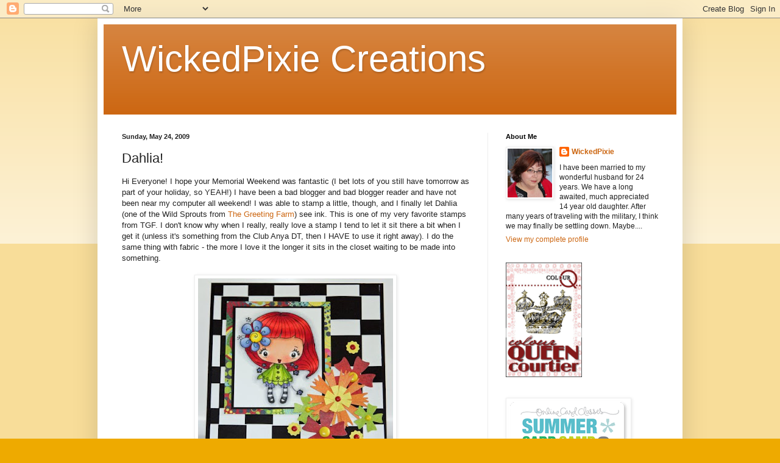

--- FILE ---
content_type: text/html; charset=UTF-8
request_url: https://wickedpixiecreations.blogspot.com/2009/05/dahlia.html?showComment=1243361548693
body_size: 15956
content:
<!DOCTYPE html>
<html class='v2' dir='ltr' lang='en'>
<head>
<link href='https://www.blogger.com/static/v1/widgets/335934321-css_bundle_v2.css' rel='stylesheet' type='text/css'/>
<meta content='width=1100' name='viewport'/>
<meta content='text/html; charset=UTF-8' http-equiv='Content-Type'/>
<meta content='blogger' name='generator'/>
<link href='https://wickedpixiecreations.blogspot.com/favicon.ico' rel='icon' type='image/x-icon'/>
<link href='http://wickedpixiecreations.blogspot.com/2009/05/dahlia.html' rel='canonical'/>
<link rel="alternate" type="application/atom+xml" title="WickedPixie Creations - Atom" href="https://wickedpixiecreations.blogspot.com/feeds/posts/default" />
<link rel="alternate" type="application/rss+xml" title="WickedPixie Creations - RSS" href="https://wickedpixiecreations.blogspot.com/feeds/posts/default?alt=rss" />
<link rel="service.post" type="application/atom+xml" title="WickedPixie Creations - Atom" href="https://www.blogger.com/feeds/6531826692774028309/posts/default" />

<link rel="alternate" type="application/atom+xml" title="WickedPixie Creations - Atom" href="https://wickedpixiecreations.blogspot.com/feeds/1909990511304107485/comments/default" />
<!--Can't find substitution for tag [blog.ieCssRetrofitLinks]-->
<link href='https://blogger.googleusercontent.com/img/b/R29vZ2xl/AVvXsEjTP3deALw-bVfZ5da8YVLd-2xDOn_nfvu_f35W-fqGDyD3asxqCE_ooU37hXg3DR8Voy26bWmK3MQOwESTyQQGS8swlG7I32yEF9lD_1Zud3yefqVxhXvcQ9oqfFnHzN6OgZku2ng0XXTV/s320/wic_pdahlia1.jpg' rel='image_src'/>
<meta content='http://wickedpixiecreations.blogspot.com/2009/05/dahlia.html' property='og:url'/>
<meta content='Dahlia!' property='og:title'/>
<meta content='Hi Everyone! I hope your Memorial Weekend was fantastic (I bet lots of you still have tomorrow as part of your holiday, so YEAH!) I have bee...' property='og:description'/>
<meta content='https://blogger.googleusercontent.com/img/b/R29vZ2xl/AVvXsEjTP3deALw-bVfZ5da8YVLd-2xDOn_nfvu_f35W-fqGDyD3asxqCE_ooU37hXg3DR8Voy26bWmK3MQOwESTyQQGS8swlG7I32yEF9lD_1Zud3yefqVxhXvcQ9oqfFnHzN6OgZku2ng0XXTV/w1200-h630-p-k-no-nu/wic_pdahlia1.jpg' property='og:image'/>
<title>WickedPixie Creations: Dahlia!</title>
<style id='page-skin-1' type='text/css'><!--
/*
-----------------------------------------------
Blogger Template Style
Name:     Simple
Designer: Blogger
URL:      www.blogger.com
----------------------------------------------- */
/* Content
----------------------------------------------- */
body {
font: normal normal 12px Arial, Tahoma, Helvetica, FreeSans, sans-serif;
color: #222222;
background: #eeaa00 none repeat scroll top left;
padding: 0 40px 40px 40px;
}
html body .region-inner {
min-width: 0;
max-width: 100%;
width: auto;
}
h2 {
font-size: 22px;
}
a:link {
text-decoration:none;
color: #cc6611;
}
a:visited {
text-decoration:none;
color: #888888;
}
a:hover {
text-decoration:underline;
color: #ff9900;
}
.body-fauxcolumn-outer .fauxcolumn-inner {
background: transparent url(https://resources.blogblog.com/blogblog/data/1kt/simple/body_gradient_tile_light.png) repeat scroll top left;
_background-image: none;
}
.body-fauxcolumn-outer .cap-top {
position: absolute;
z-index: 1;
height: 400px;
width: 100%;
}
.body-fauxcolumn-outer .cap-top .cap-left {
width: 100%;
background: transparent url(https://resources.blogblog.com/blogblog/data/1kt/simple/gradients_light.png) repeat-x scroll top left;
_background-image: none;
}
.content-outer {
-moz-box-shadow: 0 0 40px rgba(0, 0, 0, .15);
-webkit-box-shadow: 0 0 5px rgba(0, 0, 0, .15);
-goog-ms-box-shadow: 0 0 10px #333333;
box-shadow: 0 0 40px rgba(0, 0, 0, .15);
margin-bottom: 1px;
}
.content-inner {
padding: 10px 10px;
}
.content-inner {
background-color: #ffffff;
}
/* Header
----------------------------------------------- */
.header-outer {
background: #cc6611 url(//www.blogblog.com/1kt/simple/gradients_light.png) repeat-x scroll 0 -400px;
_background-image: none;
}
.Header h1 {
font: normal normal 60px Arial, Tahoma, Helvetica, FreeSans, sans-serif;
color: #ffffff;
text-shadow: 1px 2px 3px rgba(0, 0, 0, .2);
}
.Header h1 a {
color: #ffffff;
}
.Header .description {
font-size: 140%;
color: #ffffff;
}
.header-inner .Header .titlewrapper {
padding: 22px 30px;
}
.header-inner .Header .descriptionwrapper {
padding: 0 30px;
}
/* Tabs
----------------------------------------------- */
.tabs-inner .section:first-child {
border-top: 0 solid #eeeeee;
}
.tabs-inner .section:first-child ul {
margin-top: -0;
border-top: 0 solid #eeeeee;
border-left: 0 solid #eeeeee;
border-right: 0 solid #eeeeee;
}
.tabs-inner .widget ul {
background: #f5f5f5 url(https://resources.blogblog.com/blogblog/data/1kt/simple/gradients_light.png) repeat-x scroll 0 -800px;
_background-image: none;
border-bottom: 1px solid #eeeeee;
margin-top: 0;
margin-left: -30px;
margin-right: -30px;
}
.tabs-inner .widget li a {
display: inline-block;
padding: .6em 1em;
font: normal normal 14px Arial, Tahoma, Helvetica, FreeSans, sans-serif;
color: #999999;
border-left: 1px solid #ffffff;
border-right: 1px solid #eeeeee;
}
.tabs-inner .widget li:first-child a {
border-left: none;
}
.tabs-inner .widget li.selected a, .tabs-inner .widget li a:hover {
color: #000000;
background-color: #eeeeee;
text-decoration: none;
}
/* Columns
----------------------------------------------- */
.main-outer {
border-top: 0 solid #eeeeee;
}
.fauxcolumn-left-outer .fauxcolumn-inner {
border-right: 1px solid #eeeeee;
}
.fauxcolumn-right-outer .fauxcolumn-inner {
border-left: 1px solid #eeeeee;
}
/* Headings
----------------------------------------------- */
div.widget > h2,
div.widget h2.title {
margin: 0 0 1em 0;
font: normal bold 11px Arial, Tahoma, Helvetica, FreeSans, sans-serif;
color: #000000;
}
/* Widgets
----------------------------------------------- */
.widget .zippy {
color: #999999;
text-shadow: 2px 2px 1px rgba(0, 0, 0, .1);
}
.widget .popular-posts ul {
list-style: none;
}
/* Posts
----------------------------------------------- */
h2.date-header {
font: normal bold 11px Arial, Tahoma, Helvetica, FreeSans, sans-serif;
}
.date-header span {
background-color: transparent;
color: #222222;
padding: inherit;
letter-spacing: inherit;
margin: inherit;
}
.main-inner {
padding-top: 30px;
padding-bottom: 30px;
}
.main-inner .column-center-inner {
padding: 0 15px;
}
.main-inner .column-center-inner .section {
margin: 0 15px;
}
.post {
margin: 0 0 25px 0;
}
h3.post-title, .comments h4 {
font: normal normal 22px Arial, Tahoma, Helvetica, FreeSans, sans-serif;
margin: .75em 0 0;
}
.post-body {
font-size: 110%;
line-height: 1.4;
position: relative;
}
.post-body img, .post-body .tr-caption-container, .Profile img, .Image img,
.BlogList .item-thumbnail img {
padding: 2px;
background: #ffffff;
border: 1px solid #eeeeee;
-moz-box-shadow: 1px 1px 5px rgba(0, 0, 0, .1);
-webkit-box-shadow: 1px 1px 5px rgba(0, 0, 0, .1);
box-shadow: 1px 1px 5px rgba(0, 0, 0, .1);
}
.post-body img, .post-body .tr-caption-container {
padding: 5px;
}
.post-body .tr-caption-container {
color: #222222;
}
.post-body .tr-caption-container img {
padding: 0;
background: transparent;
border: none;
-moz-box-shadow: 0 0 0 rgba(0, 0, 0, .1);
-webkit-box-shadow: 0 0 0 rgba(0, 0, 0, .1);
box-shadow: 0 0 0 rgba(0, 0, 0, .1);
}
.post-header {
margin: 0 0 1.5em;
line-height: 1.6;
font-size: 90%;
}
.post-footer {
margin: 20px -2px 0;
padding: 5px 10px;
color: #666666;
background-color: #f9f9f9;
border-bottom: 1px solid #eeeeee;
line-height: 1.6;
font-size: 90%;
}
#comments .comment-author {
padding-top: 1.5em;
border-top: 1px solid #eeeeee;
background-position: 0 1.5em;
}
#comments .comment-author:first-child {
padding-top: 0;
border-top: none;
}
.avatar-image-container {
margin: .2em 0 0;
}
#comments .avatar-image-container img {
border: 1px solid #eeeeee;
}
/* Comments
----------------------------------------------- */
.comments .comments-content .icon.blog-author {
background-repeat: no-repeat;
background-image: url([data-uri]);
}
.comments .comments-content .loadmore a {
border-top: 1px solid #999999;
border-bottom: 1px solid #999999;
}
.comments .comment-thread.inline-thread {
background-color: #f9f9f9;
}
.comments .continue {
border-top: 2px solid #999999;
}
/* Accents
---------------------------------------------- */
.section-columns td.columns-cell {
border-left: 1px solid #eeeeee;
}
.blog-pager {
background: transparent none no-repeat scroll top center;
}
.blog-pager-older-link, .home-link,
.blog-pager-newer-link {
background-color: #ffffff;
padding: 5px;
}
.footer-outer {
border-top: 0 dashed #bbbbbb;
}
/* Mobile
----------------------------------------------- */
body.mobile  {
background-size: auto;
}
.mobile .body-fauxcolumn-outer {
background: transparent none repeat scroll top left;
}
.mobile .body-fauxcolumn-outer .cap-top {
background-size: 100% auto;
}
.mobile .content-outer {
-webkit-box-shadow: 0 0 3px rgba(0, 0, 0, .15);
box-shadow: 0 0 3px rgba(0, 0, 0, .15);
}
.mobile .tabs-inner .widget ul {
margin-left: 0;
margin-right: 0;
}
.mobile .post {
margin: 0;
}
.mobile .main-inner .column-center-inner .section {
margin: 0;
}
.mobile .date-header span {
padding: 0.1em 10px;
margin: 0 -10px;
}
.mobile h3.post-title {
margin: 0;
}
.mobile .blog-pager {
background: transparent none no-repeat scroll top center;
}
.mobile .footer-outer {
border-top: none;
}
.mobile .main-inner, .mobile .footer-inner {
background-color: #ffffff;
}
.mobile-index-contents {
color: #222222;
}
.mobile-link-button {
background-color: #cc6611;
}
.mobile-link-button a:link, .mobile-link-button a:visited {
color: #ffffff;
}
.mobile .tabs-inner .section:first-child {
border-top: none;
}
.mobile .tabs-inner .PageList .widget-content {
background-color: #eeeeee;
color: #000000;
border-top: 1px solid #eeeeee;
border-bottom: 1px solid #eeeeee;
}
.mobile .tabs-inner .PageList .widget-content .pagelist-arrow {
border-left: 1px solid #eeeeee;
}

--></style>
<style id='template-skin-1' type='text/css'><!--
body {
min-width: 960px;
}
.content-outer, .content-fauxcolumn-outer, .region-inner {
min-width: 960px;
max-width: 960px;
_width: 960px;
}
.main-inner .columns {
padding-left: 0;
padding-right: 310px;
}
.main-inner .fauxcolumn-center-outer {
left: 0;
right: 310px;
/* IE6 does not respect left and right together */
_width: expression(this.parentNode.offsetWidth -
parseInt("0") -
parseInt("310px") + 'px');
}
.main-inner .fauxcolumn-left-outer {
width: 0;
}
.main-inner .fauxcolumn-right-outer {
width: 310px;
}
.main-inner .column-left-outer {
width: 0;
right: 100%;
margin-left: -0;
}
.main-inner .column-right-outer {
width: 310px;
margin-right: -310px;
}
#layout {
min-width: 0;
}
#layout .content-outer {
min-width: 0;
width: 800px;
}
#layout .region-inner {
min-width: 0;
width: auto;
}
body#layout div.add_widget {
padding: 8px;
}
body#layout div.add_widget a {
margin-left: 32px;
}
--></style>
<link href='https://www.blogger.com/dyn-css/authorization.css?targetBlogID=6531826692774028309&amp;zx=fdfa8449-b6fc-49a7-944c-f64d43434b42' media='none' onload='if(media!=&#39;all&#39;)media=&#39;all&#39;' rel='stylesheet'/><noscript><link href='https://www.blogger.com/dyn-css/authorization.css?targetBlogID=6531826692774028309&amp;zx=fdfa8449-b6fc-49a7-944c-f64d43434b42' rel='stylesheet'/></noscript>
<meta name='google-adsense-platform-account' content='ca-host-pub-1556223355139109'/>
<meta name='google-adsense-platform-domain' content='blogspot.com'/>

</head>
<body class='loading variant-bold'>
<div class='navbar section' id='navbar' name='Navbar'><div class='widget Navbar' data-version='1' id='Navbar1'><script type="text/javascript">
    function setAttributeOnload(object, attribute, val) {
      if(window.addEventListener) {
        window.addEventListener('load',
          function(){ object[attribute] = val; }, false);
      } else {
        window.attachEvent('onload', function(){ object[attribute] = val; });
      }
    }
  </script>
<div id="navbar-iframe-container"></div>
<script type="text/javascript" src="https://apis.google.com/js/platform.js"></script>
<script type="text/javascript">
      gapi.load("gapi.iframes:gapi.iframes.style.bubble", function() {
        if (gapi.iframes && gapi.iframes.getContext) {
          gapi.iframes.getContext().openChild({
              url: 'https://www.blogger.com/navbar/6531826692774028309?po\x3d1909990511304107485\x26origin\x3dhttps://wickedpixiecreations.blogspot.com',
              where: document.getElementById("navbar-iframe-container"),
              id: "navbar-iframe"
          });
        }
      });
    </script><script type="text/javascript">
(function() {
var script = document.createElement('script');
script.type = 'text/javascript';
script.src = '//pagead2.googlesyndication.com/pagead/js/google_top_exp.js';
var head = document.getElementsByTagName('head')[0];
if (head) {
head.appendChild(script);
}})();
</script>
</div></div>
<div class='body-fauxcolumns'>
<div class='fauxcolumn-outer body-fauxcolumn-outer'>
<div class='cap-top'>
<div class='cap-left'></div>
<div class='cap-right'></div>
</div>
<div class='fauxborder-left'>
<div class='fauxborder-right'></div>
<div class='fauxcolumn-inner'>
</div>
</div>
<div class='cap-bottom'>
<div class='cap-left'></div>
<div class='cap-right'></div>
</div>
</div>
</div>
<div class='content'>
<div class='content-fauxcolumns'>
<div class='fauxcolumn-outer content-fauxcolumn-outer'>
<div class='cap-top'>
<div class='cap-left'></div>
<div class='cap-right'></div>
</div>
<div class='fauxborder-left'>
<div class='fauxborder-right'></div>
<div class='fauxcolumn-inner'>
</div>
</div>
<div class='cap-bottom'>
<div class='cap-left'></div>
<div class='cap-right'></div>
</div>
</div>
</div>
<div class='content-outer'>
<div class='content-cap-top cap-top'>
<div class='cap-left'></div>
<div class='cap-right'></div>
</div>
<div class='fauxborder-left content-fauxborder-left'>
<div class='fauxborder-right content-fauxborder-right'></div>
<div class='content-inner'>
<header>
<div class='header-outer'>
<div class='header-cap-top cap-top'>
<div class='cap-left'></div>
<div class='cap-right'></div>
</div>
<div class='fauxborder-left header-fauxborder-left'>
<div class='fauxborder-right header-fauxborder-right'></div>
<div class='region-inner header-inner'>
<div class='header section' id='header' name='Header'><div class='widget Header' data-version='1' id='Header1'>
<div id='header-inner'>
<div class='titlewrapper'>
<h1 class='title'>
<a href='https://wickedpixiecreations.blogspot.com/'>
WickedPixie Creations
</a>
</h1>
</div>
<div class='descriptionwrapper'>
<p class='description'><span>
</span></p>
</div>
</div>
</div></div>
</div>
</div>
<div class='header-cap-bottom cap-bottom'>
<div class='cap-left'></div>
<div class='cap-right'></div>
</div>
</div>
</header>
<div class='tabs-outer'>
<div class='tabs-cap-top cap-top'>
<div class='cap-left'></div>
<div class='cap-right'></div>
</div>
<div class='fauxborder-left tabs-fauxborder-left'>
<div class='fauxborder-right tabs-fauxborder-right'></div>
<div class='region-inner tabs-inner'>
<div class='tabs no-items section' id='crosscol' name='Cross-Column'></div>
<div class='tabs no-items section' id='crosscol-overflow' name='Cross-Column 2'></div>
</div>
</div>
<div class='tabs-cap-bottom cap-bottom'>
<div class='cap-left'></div>
<div class='cap-right'></div>
</div>
</div>
<div class='main-outer'>
<div class='main-cap-top cap-top'>
<div class='cap-left'></div>
<div class='cap-right'></div>
</div>
<div class='fauxborder-left main-fauxborder-left'>
<div class='fauxborder-right main-fauxborder-right'></div>
<div class='region-inner main-inner'>
<div class='columns fauxcolumns'>
<div class='fauxcolumn-outer fauxcolumn-center-outer'>
<div class='cap-top'>
<div class='cap-left'></div>
<div class='cap-right'></div>
</div>
<div class='fauxborder-left'>
<div class='fauxborder-right'></div>
<div class='fauxcolumn-inner'>
</div>
</div>
<div class='cap-bottom'>
<div class='cap-left'></div>
<div class='cap-right'></div>
</div>
</div>
<div class='fauxcolumn-outer fauxcolumn-left-outer'>
<div class='cap-top'>
<div class='cap-left'></div>
<div class='cap-right'></div>
</div>
<div class='fauxborder-left'>
<div class='fauxborder-right'></div>
<div class='fauxcolumn-inner'>
</div>
</div>
<div class='cap-bottom'>
<div class='cap-left'></div>
<div class='cap-right'></div>
</div>
</div>
<div class='fauxcolumn-outer fauxcolumn-right-outer'>
<div class='cap-top'>
<div class='cap-left'></div>
<div class='cap-right'></div>
</div>
<div class='fauxborder-left'>
<div class='fauxborder-right'></div>
<div class='fauxcolumn-inner'>
</div>
</div>
<div class='cap-bottom'>
<div class='cap-left'></div>
<div class='cap-right'></div>
</div>
</div>
<!-- corrects IE6 width calculation -->
<div class='columns-inner'>
<div class='column-center-outer'>
<div class='column-center-inner'>
<div class='main section' id='main' name='Main'><div class='widget Blog' data-version='1' id='Blog1'>
<div class='blog-posts hfeed'>

          <div class="date-outer">
        
<h2 class='date-header'><span>Sunday, May 24, 2009</span></h2>

          <div class="date-posts">
        
<div class='post-outer'>
<div class='post hentry uncustomized-post-template' itemprop='blogPost' itemscope='itemscope' itemtype='http://schema.org/BlogPosting'>
<meta content='https://blogger.googleusercontent.com/img/b/R29vZ2xl/AVvXsEjTP3deALw-bVfZ5da8YVLd-2xDOn_nfvu_f35W-fqGDyD3asxqCE_ooU37hXg3DR8Voy26bWmK3MQOwESTyQQGS8swlG7I32yEF9lD_1Zud3yefqVxhXvcQ9oqfFnHzN6OgZku2ng0XXTV/s320/wic_pdahlia1.jpg' itemprop='image_url'/>
<meta content='6531826692774028309' itemprop='blogId'/>
<meta content='1909990511304107485' itemprop='postId'/>
<a name='1909990511304107485'></a>
<h3 class='post-title entry-title' itemprop='name'>
Dahlia!
</h3>
<div class='post-header'>
<div class='post-header-line-1'></div>
</div>
<div class='post-body entry-content' id='post-body-1909990511304107485' itemprop='description articleBody'>
Hi Everyone! I hope your Memorial Weekend was fantastic (I bet lots of you still have tomorrow as part of your holiday, so YEAH!) I have been a bad blogger and bad blogger reader and have not been near my computer all weekend! I was able to stamp a little, though, and I finally let Dahlia (one of the Wild Sprouts from <a href="http://thegreetingfarm.com/index2.php">The Greeting Farm</a>) see ink. This is one of my very favorite stamps from TGF. I don't know why when I really, really love a stamp I tend to let it sit there a bit when I get it (unless it's something from the Club Anya DT, then I HAVE to use it right away). I do the same thing with fabric - the more I love it the longer it sits in the closet waiting to be made into something. <br /><br /><a href="https://blogger.googleusercontent.com/img/b/R29vZ2xl/AVvXsEjTP3deALw-bVfZ5da8YVLd-2xDOn_nfvu_f35W-fqGDyD3asxqCE_ooU37hXg3DR8Voy26bWmK3MQOwESTyQQGS8swlG7I32yEF9lD_1Zud3yefqVxhXvcQ9oqfFnHzN6OgZku2ng0XXTV/s1600-h/wic_pdahlia1.jpg" onblur="try {parent.deselectBloggerImageGracefully();} catch(e) {}"><img alt="" border="0" id="BLOGGER_PHOTO_ID_5339572386257021026" src="https://blogger.googleusercontent.com/img/b/R29vZ2xl/AVvXsEjTP3deALw-bVfZ5da8YVLd-2xDOn_nfvu_f35W-fqGDyD3asxqCE_ooU37hXg3DR8Voy26bWmK3MQOwESTyQQGS8swlG7I32yEF9lD_1Zud3yefqVxhXvcQ9oqfFnHzN6OgZku2ng0XXTV/s320/wic_pdahlia1.jpg" style="margin: 0px auto 10px; display: block; text-align: center; cursor: pointer; width: 320px; height: 292px;" /></a>For this card, I made my background by weaving different widths of black and white cardstock to make a checkered pattern. The DP is Basic Grey - Lime Rickey. She is colored with Copics:<br /><br />Skin: R00,E00,E11,R20<br />Hair: R22,R24,R27,R29,R39<br />Clothes: YG00,YG03,YG25,YG17,BV01,BV04,C5,C7,C9<br />Flower: B21,B32,B34,Y00,Y02,Y08 (I may have gone over the blue parts with BV01 - I can't remember. I know I was thinking of doing that!)<br /><br />Thanks so much for visiting me! Enjoy the rest of your holiday!<br />:-) Traci
<div style='clear: both;'></div>
</div>
<div class='post-footer'>
<div class='post-footer-line post-footer-line-1'>
<span class='post-author vcard'>
Posted by
<span class='fn' itemprop='author' itemscope='itemscope' itemtype='http://schema.org/Person'>
<meta content='https://www.blogger.com/profile/04067167436049794030' itemprop='url'/>
<a class='g-profile' href='https://www.blogger.com/profile/04067167436049794030' rel='author' title='author profile'>
<span itemprop='name'>WickedPixie</span>
</a>
</span>
</span>
<span class='post-timestamp'>
at
<meta content='http://wickedpixiecreations.blogspot.com/2009/05/dahlia.html' itemprop='url'/>
<a class='timestamp-link' href='https://wickedpixiecreations.blogspot.com/2009/05/dahlia.html' rel='bookmark' title='permanent link'><abbr class='published' itemprop='datePublished' title='2009-05-24T20:47:00-05:00'>8:47&#8239;PM</abbr></a>
</span>
<span class='post-comment-link'>
</span>
<span class='post-icons'>
<span class='item-control blog-admin pid-1285693482'>
<a href='https://www.blogger.com/post-edit.g?blogID=6531826692774028309&postID=1909990511304107485&from=pencil' title='Edit Post'>
<img alt='' class='icon-action' height='18' src='https://resources.blogblog.com/img/icon18_edit_allbkg.gif' width='18'/>
</a>
</span>
</span>
<div class='post-share-buttons goog-inline-block'>
</div>
</div>
<div class='post-footer-line post-footer-line-2'>
<span class='post-labels'>
</span>
</div>
<div class='post-footer-line post-footer-line-3'>
<span class='post-location'>
</span>
</div>
</div>
</div>
<div class='comments' id='comments'>
<a name='comments'></a>
<h4>11 comments:</h4>
<div id='Blog1_comments-block-wrapper'>
<dl class='avatar-comment-indent' id='comments-block'>
<dt class='comment-author ' id='c2100361105592370803'>
<a name='c2100361105592370803'></a>
<div class="avatar-image-container vcard"><span dir="ltr"><a href="https://www.blogger.com/profile/17355018724682456323" target="" rel="nofollow" onclick="" class="avatar-hovercard" id="av-2100361105592370803-17355018724682456323"><img src="https://resources.blogblog.com/img/blank.gif" width="35" height="35" class="delayLoad" style="display: none;" longdesc="//blogger.googleusercontent.com/img/b/R29vZ2xl/AVvXsEji7ZYOlnAWJlI7IoywDhLCj5fW2rPhWh9uSuewTjgUURtnVdo4fo1LxtlHKr7GAHK4miv8KJsIuRV1i3xa3gtboDp85_zUhmFZY_TQYkquyuoJStxT7RGru3N20qwveQc/s45-c/carisa.jpg" alt="" title="Carisa">

<noscript><img src="//blogger.googleusercontent.com/img/b/R29vZ2xl/AVvXsEji7ZYOlnAWJlI7IoywDhLCj5fW2rPhWh9uSuewTjgUURtnVdo4fo1LxtlHKr7GAHK4miv8KJsIuRV1i3xa3gtboDp85_zUhmFZY_TQYkquyuoJStxT7RGru3N20qwveQc/s45-c/carisa.jpg" width="35" height="35" class="photo" alt=""></noscript></a></span></div>
<a href='https://www.blogger.com/profile/17355018724682456323' rel='nofollow'>Carisa</a>
said...
</dt>
<dd class='comment-body' id='Blog1_cmt-2100361105592370803'>
<p>
Gorgeous!!! There is that rockin' hair again, I love so much!
</p>
</dd>
<dd class='comment-footer'>
<span class='comment-timestamp'>
<a href='https://wickedpixiecreations.blogspot.com/2009/05/dahlia.html?showComment=1243221300409#c2100361105592370803' title='comment permalink'>
May 24, 2009 at 10:15&#8239;PM
</a>
<span class='item-control blog-admin pid-731291911'>
<a class='comment-delete' href='https://www.blogger.com/comment/delete/6531826692774028309/2100361105592370803' title='Delete Comment'>
<img src='https://resources.blogblog.com/img/icon_delete13.gif'/>
</a>
</span>
</span>
</dd>
<dt class='comment-author ' id='c4181368590057652965'>
<a name='c4181368590057652965'></a>
<div class="avatar-image-container vcard"><span dir="ltr"><a href="https://www.blogger.com/profile/14261354419691694843" target="" rel="nofollow" onclick="" class="avatar-hovercard" id="av-4181368590057652965-14261354419691694843"><img src="https://resources.blogblog.com/img/blank.gif" width="35" height="35" class="delayLoad" style="display: none;" longdesc="//blogger.googleusercontent.com/img/b/R29vZ2xl/AVvXsEjYKJDn0GaXQGInMrRwLloA7V5YhbEogSes-E8h5nHyUzWd5QInaK2CE5t6L8tdR14yVjddhg9oGFOdMhExmLA4jtb1qK3iPA3vsPUNPIQotu4ZXXvr9cdORzzYvQfOZw/s45-c/DSC_6998e_Snapseed.jpg" alt="" title="Mary Giles">

<noscript><img src="//blogger.googleusercontent.com/img/b/R29vZ2xl/AVvXsEjYKJDn0GaXQGInMrRwLloA7V5YhbEogSes-E8h5nHyUzWd5QInaK2CE5t6L8tdR14yVjddhg9oGFOdMhExmLA4jtb1qK3iPA3vsPUNPIQotu4ZXXvr9cdORzzYvQfOZw/s45-c/DSC_6998e_Snapseed.jpg" width="35" height="35" class="photo" alt=""></noscript></a></span></div>
<a href='https://www.blogger.com/profile/14261354419691694843' rel='nofollow'>Mary Giles</a>
said...
</dt>
<dd class='comment-body' id='Blog1_cmt-4181368590057652965'>
<p>
Holey cow! Traci this really rocks. I love the high contrast and the colors are just gorgeous. Oh and all those flowers...da' bomb. I love, love, love this card!
</p>
</dd>
<dd class='comment-footer'>
<span class='comment-timestamp'>
<a href='https://wickedpixiecreations.blogspot.com/2009/05/dahlia.html?showComment=1243228719039#c4181368590057652965' title='comment permalink'>
May 25, 2009 at 12:18&#8239;AM
</a>
<span class='item-control blog-admin pid-1387343545'>
<a class='comment-delete' href='https://www.blogger.com/comment/delete/6531826692774028309/4181368590057652965' title='Delete Comment'>
<img src='https://resources.blogblog.com/img/icon_delete13.gif'/>
</a>
</span>
</span>
</dd>
<dt class='comment-author ' id='c4532982566936204950'>
<a name='c4532982566936204950'></a>
<div class="avatar-image-container vcard"><span dir="ltr"><a href="https://www.blogger.com/profile/01806753654123509739" target="" rel="nofollow" onclick="" class="avatar-hovercard" id="av-4532982566936204950-01806753654123509739"><img src="https://resources.blogblog.com/img/blank.gif" width="35" height="35" class="delayLoad" style="display: none;" longdesc="//1.bp.blogspot.com/-D5St7KQpp0c/ZccLXsMBJeI/AAAAAAAAKU0/JFtRjVn3RwYXYeXyN7beWqdeDv1LI5CdACK4BGAYYCw/s35/image0.jpeg" alt="" title="kadie">

<noscript><img src="//1.bp.blogspot.com/-D5St7KQpp0c/ZccLXsMBJeI/AAAAAAAAKU0/JFtRjVn3RwYXYeXyN7beWqdeDv1LI5CdACK4BGAYYCw/s35/image0.jpeg" width="35" height="35" class="photo" alt=""></noscript></a></span></div>
<a href='https://www.blogger.com/profile/01806753654123509739' rel='nofollow'>kadie</a>
said...
</dt>
<dd class='comment-body' id='Blog1_cmt-4532982566936204950'>
<p>
GORGEOUS! My jaw always drops whenever I see your images colored up...I should know by now to hold it closed when I go to your blog so I don't keep bruising it when my jaw hits the desk. :) Luv Ya!
</p>
</dd>
<dd class='comment-footer'>
<span class='comment-timestamp'>
<a href='https://wickedpixiecreations.blogspot.com/2009/05/dahlia.html?showComment=1243231218569#c4532982566936204950' title='comment permalink'>
May 25, 2009 at 1:00&#8239;AM
</a>
<span class='item-control blog-admin pid-1132073310'>
<a class='comment-delete' href='https://www.blogger.com/comment/delete/6531826692774028309/4532982566936204950' title='Delete Comment'>
<img src='https://resources.blogblog.com/img/icon_delete13.gif'/>
</a>
</span>
</span>
</dd>
<dt class='comment-author ' id='c8634184962031634125'>
<a name='c8634184962031634125'></a>
<div class="avatar-image-container vcard"><span dir="ltr"><a href="https://www.blogger.com/profile/04321898702322437437" target="" rel="nofollow" onclick="" class="avatar-hovercard" id="av-8634184962031634125-04321898702322437437"><img src="https://resources.blogblog.com/img/blank.gif" width="35" height="35" class="delayLoad" style="display: none;" longdesc="//1.bp.blogspot.com/_ysFszNKmxO0/TKn1JO5xHkI/AAAAAAAADG8/3rPVswvZU3Y/S45-s35/my%2Bblog%2Bpic%2B-%2BMarch%2B2009%2B-%2BBlack%2Band%2BWhite.jpg" alt="" title="Tammy">

<noscript><img src="//1.bp.blogspot.com/_ysFszNKmxO0/TKn1JO5xHkI/AAAAAAAADG8/3rPVswvZU3Y/S45-s35/my%2Bblog%2Bpic%2B-%2BMarch%2B2009%2B-%2BBlack%2Band%2BWhite.jpg" width="35" height="35" class="photo" alt=""></noscript></a></span></div>
<a href='https://www.blogger.com/profile/04321898702322437437' rel='nofollow'>Tammy</a>
said...
</dt>
<dd class='comment-body' id='Blog1_cmt-8634184962031634125'>
<p>
Hi Tracey This is brilliant!  Great job with your Copics.  You are amazing.
</p>
</dd>
<dd class='comment-footer'>
<span class='comment-timestamp'>
<a href='https://wickedpixiecreations.blogspot.com/2009/05/dahlia.html?showComment=1243238582326#c8634184962031634125' title='comment permalink'>
May 25, 2009 at 3:03&#8239;AM
</a>
<span class='item-control blog-admin pid-1596083279'>
<a class='comment-delete' href='https://www.blogger.com/comment/delete/6531826692774028309/8634184962031634125' title='Delete Comment'>
<img src='https://resources.blogblog.com/img/icon_delete13.gif'/>
</a>
</span>
</span>
</dd>
<dt class='comment-author ' id='c1386843010102980729'>
<a name='c1386843010102980729'></a>
<div class="avatar-image-container vcard"><span dir="ltr"><a href="https://www.blogger.com/profile/17987100170987247281" target="" rel="nofollow" onclick="" class="avatar-hovercard" id="av-1386843010102980729-17987100170987247281"><img src="https://resources.blogblog.com/img/blank.gif" width="35" height="35" class="delayLoad" style="display: none;" longdesc="//blogger.googleusercontent.com/img/b/R29vZ2xl/AVvXsEiUZ4Y3Xcc59Kv99ZO2vJyIZVTy2r49VB2kN8Nsd-EbNXSva0wpR-YvkgNn5j_MFzckpLqp52oVunezyYlT5JiaaOrFqBsu6hL2gXOapqg73Z9KrU_PxTDWIGa9KIAw0JI/s45-c/KristineMoldenhauerBiseth.jpg" alt="" title="Kristine">

<noscript><img src="//blogger.googleusercontent.com/img/b/R29vZ2xl/AVvXsEiUZ4Y3Xcc59Kv99ZO2vJyIZVTy2r49VB2kN8Nsd-EbNXSva0wpR-YvkgNn5j_MFzckpLqp52oVunezyYlT5JiaaOrFqBsu6hL2gXOapqg73Z9KrU_PxTDWIGa9KIAw0JI/s45-c/KristineMoldenhauerBiseth.jpg" width="35" height="35" class="photo" alt=""></noscript></a></span></div>
<a href='https://www.blogger.com/profile/17987100170987247281' rel='nofollow'>Kristine</a>
said...
</dt>
<dd class='comment-body' id='Blog1_cmt-1386843010102980729'>
<p>
I just love ht fresh colours of this card Traci!<br />Fantastic! That stamp is so adorable, so I have to run into the webshop and buy it ASAP;)<br />Hugs;)
</p>
</dd>
<dd class='comment-footer'>
<span class='comment-timestamp'>
<a href='https://wickedpixiecreations.blogspot.com/2009/05/dahlia.html?showComment=1243263325099#c1386843010102980729' title='comment permalink'>
May 25, 2009 at 9:55&#8239;AM
</a>
<span class='item-control blog-admin pid-2112980146'>
<a class='comment-delete' href='https://www.blogger.com/comment/delete/6531826692774028309/1386843010102980729' title='Delete Comment'>
<img src='https://resources.blogblog.com/img/icon_delete13.gif'/>
</a>
</span>
</span>
</dd>
<dt class='comment-author ' id='c5685067303452623008'>
<a name='c5685067303452623008'></a>
<div class="avatar-image-container vcard"><span dir="ltr"><a href="https://www.blogger.com/profile/08591606334099959870" target="" rel="nofollow" onclick="" class="avatar-hovercard" id="av-5685067303452623008-08591606334099959870"><img src="https://resources.blogblog.com/img/blank.gif" width="35" height="35" class="delayLoad" style="display: none;" longdesc="//blogger.googleusercontent.com/img/b/R29vZ2xl/AVvXsEhewOyEjr97QoKTTS4aLArnE-Q4ZBD0vwy3NcStkEWqDpNwlsU5flllmm2Wxg0fL86M91l3M9qBX1Z-JhkkrXnYF0VffjPErWvrMPAuefuv9NeJprtJBoeE49xuqHaWi_c/s45-c/IMG_5066.JPG" alt="" title="Anna">

<noscript><img src="//blogger.googleusercontent.com/img/b/R29vZ2xl/AVvXsEhewOyEjr97QoKTTS4aLArnE-Q4ZBD0vwy3NcStkEWqDpNwlsU5flllmm2Wxg0fL86M91l3M9qBX1Z-JhkkrXnYF0VffjPErWvrMPAuefuv9NeJprtJBoeE49xuqHaWi_c/s45-c/IMG_5066.JPG" width="35" height="35" class="photo" alt=""></noscript></a></span></div>
<a href='https://www.blogger.com/profile/08591606334099959870' rel='nofollow'>Anna</a>
said...
</dt>
<dd class='comment-body' id='Blog1_cmt-5685067303452623008'>
<p>
So cute!  Love the collection of flowers to her right!
</p>
</dd>
<dd class='comment-footer'>
<span class='comment-timestamp'>
<a href='https://wickedpixiecreations.blogspot.com/2009/05/dahlia.html?showComment=1243265334968#c5685067303452623008' title='comment permalink'>
May 25, 2009 at 10:28&#8239;AM
</a>
<span class='item-control blog-admin pid-369036813'>
<a class='comment-delete' href='https://www.blogger.com/comment/delete/6531826692774028309/5685067303452623008' title='Delete Comment'>
<img src='https://resources.blogblog.com/img/icon_delete13.gif'/>
</a>
</span>
</span>
</dd>
<dt class='comment-author ' id='c7904227482812043514'>
<a name='c7904227482812043514'></a>
<div class="avatar-image-container vcard"><span dir="ltr"><a href="https://www.blogger.com/profile/15609862920641773736" target="" rel="nofollow" onclick="" class="avatar-hovercard" id="av-7904227482812043514-15609862920641773736"><img src="https://resources.blogblog.com/img/blank.gif" width="35" height="35" class="delayLoad" style="display: none;" longdesc="//blogger.googleusercontent.com/img/b/R29vZ2xl/AVvXsEjGXBdSULG5x7LQJY0I54GVllhqLgDtzw9tLSb6xnH64Cgrbd5-2CMyJgkqmKnBWqSIR6H2Erd0qyI-UDR3uAKqCXrPo8FtWw_4s9-6TueE6vgdCYo-xElMorwzMe9adDs/s45-c/iconsc2.JPG" alt="" title="Randi">

<noscript><img src="//blogger.googleusercontent.com/img/b/R29vZ2xl/AVvXsEjGXBdSULG5x7LQJY0I54GVllhqLgDtzw9tLSb6xnH64Cgrbd5-2CMyJgkqmKnBWqSIR6H2Erd0qyI-UDR3uAKqCXrPo8FtWw_4s9-6TueE6vgdCYo-xElMorwzMe9adDs/s45-c/iconsc2.JPG" width="35" height="35" class="photo" alt=""></noscript></a></span></div>
<a href='https://www.blogger.com/profile/15609862920641773736' rel='nofollow'>Randi</a>
said...
</dt>
<dd class='comment-body' id='Blog1_cmt-7904227482812043514'>
<p>
Now you're weaving on your cards!?!?!<br />I just cannot keep up with your creativity Traci! ;o)<br /><br />This is gorgeous.  I am in LOVE with that black and white checkerboard effect!! Dahlia looks amazing!  I love those reds you used for her hair!  <br /><br />I'm the same way with stuff.  Not sure if it's because I feel like whatever I make needs to be extra special (which equals too much pressure on myself) or the fact I just like to hoard pretty stuff! <br /><br />Hope you had a fantastic holiday weekend!
</p>
</dd>
<dd class='comment-footer'>
<span class='comment-timestamp'>
<a href='https://wickedpixiecreations.blogspot.com/2009/05/dahlia.html?showComment=1243279825294#c7904227482812043514' title='comment permalink'>
May 25, 2009 at 2:30&#8239;PM
</a>
<span class='item-control blog-admin pid-804977619'>
<a class='comment-delete' href='https://www.blogger.com/comment/delete/6531826692774028309/7904227482812043514' title='Delete Comment'>
<img src='https://resources.blogblog.com/img/icon_delete13.gif'/>
</a>
</span>
</span>
</dd>
<dt class='comment-author ' id='c9090219191466333377'>
<a name='c9090219191466333377'></a>
<div class="avatar-image-container vcard"><span dir="ltr"><a href="https://www.blogger.com/profile/04392837783062636471" target="" rel="nofollow" onclick="" class="avatar-hovercard" id="av-9090219191466333377-04392837783062636471"><img src="https://resources.blogblog.com/img/blank.gif" width="35" height="35" class="delayLoad" style="display: none;" longdesc="//blogger.googleusercontent.com/img/b/R29vZ2xl/AVvXsEhgf0zYi6-fgYxt3YTe1Qs3YikHC0vTBXoIAXgQl0Pgs4AiwI-kWZCqZgNjcaSJc4WYfJR3WqsM2MiYKSfaJTIhSRdmPi-FYQ1WGwsroFOxBlLTkRF4YSL-RowdA7t9ow/s45-c/closeup.jpg" alt="" title="Rosette">

<noscript><img src="//blogger.googleusercontent.com/img/b/R29vZ2xl/AVvXsEhgf0zYi6-fgYxt3YTe1Qs3YikHC0vTBXoIAXgQl0Pgs4AiwI-kWZCqZgNjcaSJc4WYfJR3WqsM2MiYKSfaJTIhSRdmPi-FYQ1WGwsroFOxBlLTkRF4YSL-RowdA7t9ow/s45-c/closeup.jpg" width="35" height="35" class="photo" alt=""></noscript></a></span></div>
<a href='https://www.blogger.com/profile/04392837783062636471' rel='nofollow'>Rosette</a>
said...
</dt>
<dd class='comment-body' id='Blog1_cmt-9090219191466333377'>
<p>
She's just adorable Traci hun!!! ;) And your colouring... yummy!
</p>
</dd>
<dd class='comment-footer'>
<span class='comment-timestamp'>
<a href='https://wickedpixiecreations.blogspot.com/2009/05/dahlia.html?showComment=1243283620617#c9090219191466333377' title='comment permalink'>
May 25, 2009 at 3:33&#8239;PM
</a>
<span class='item-control blog-admin pid-380057679'>
<a class='comment-delete' href='https://www.blogger.com/comment/delete/6531826692774028309/9090219191466333377' title='Delete Comment'>
<img src='https://resources.blogblog.com/img/icon_delete13.gif'/>
</a>
</span>
</span>
</dd>
<dt class='comment-author ' id='c8986569816506598960'>
<a name='c8986569816506598960'></a>
<div class="avatar-image-container avatar-stock"><span dir="ltr"><a href="https://www.blogger.com/profile/07568618668538995463" target="" rel="nofollow" onclick="" class="avatar-hovercard" id="av-8986569816506598960-07568618668538995463"><img src="//www.blogger.com/img/blogger_logo_round_35.png" width="35" height="35" alt="" title="Angie">

</a></span></div>
<a href='https://www.blogger.com/profile/07568618668538995463' rel='nofollow'>Angie</a>
said...
</dt>
<dd class='comment-body' id='Blog1_cmt-8986569816506598960'>
<p>
Thi is wonderful, Traci! Your coloring is so great o Dahlia, she looks so sweet I could eat her! lol, that sounded wierd. Anyway, I love your color combo in this also; with the black and white and the flowers in all different colors, it's beautiful. BTW, I love this stamp too and had to immediately get her when she was released, and honestly she hasn't seen INK at all! lol!
</p>
</dd>
<dd class='comment-footer'>
<span class='comment-timestamp'>
<a href='https://wickedpixiecreations.blogspot.com/2009/05/dahlia.html?showComment=1243320554975#c8986569816506598960' title='comment permalink'>
May 26, 2009 at 1:49&#8239;AM
</a>
<span class='item-control blog-admin pid-112244639'>
<a class='comment-delete' href='https://www.blogger.com/comment/delete/6531826692774028309/8986569816506598960' title='Delete Comment'>
<img src='https://resources.blogblog.com/img/icon_delete13.gif'/>
</a>
</span>
</span>
</dd>
<dt class='comment-author ' id='c6864313942358817974'>
<a name='c6864313942358817974'></a>
<div class="avatar-image-container vcard"><span dir="ltr"><a href="https://www.blogger.com/profile/17325057979859802690" target="" rel="nofollow" onclick="" class="avatar-hovercard" id="av-6864313942358817974-17325057979859802690"><img src="https://resources.blogblog.com/img/blank.gif" width="35" height="35" class="delayLoad" style="display: none;" longdesc="//blogger.googleusercontent.com/img/b/R29vZ2xl/AVvXsEjcR874UAy7HQSCfeWkGk0O2LNDtPKdZlvUnsR7udvpGGYLo1CRqYkwKmMMgQfZHXNPPMv3asygyRxUiynkPMOidTsN0qV7cM86SN6hXXSLA1UvKAfzR5hGGrcQyRkDyQ/s45-c/me.jpg" alt="" title="Kim">

<noscript><img src="//blogger.googleusercontent.com/img/b/R29vZ2xl/AVvXsEjcR874UAy7HQSCfeWkGk0O2LNDtPKdZlvUnsR7udvpGGYLo1CRqYkwKmMMgQfZHXNPPMv3asygyRxUiynkPMOidTsN0qV7cM86SN6hXXSLA1UvKAfzR5hGGrcQyRkDyQ/s45-c/me.jpg" width="35" height="35" class="photo" alt=""></noscript></a></span></div>
<a href='https://www.blogger.com/profile/17325057979859802690' rel='nofollow'>Kim</a>
said...
</dt>
<dd class='comment-body' id='Blog1_cmt-6864313942358817974'>
<p>
Amazing card! The colors are so eye catching and  the overall card is brilliant!
</p>
</dd>
<dd class='comment-footer'>
<span class='comment-timestamp'>
<a href='https://wickedpixiecreations.blogspot.com/2009/05/dahlia.html?showComment=1243361477229#c6864313942358817974' title='comment permalink'>
May 26, 2009 at 1:11&#8239;PM
</a>
<span class='item-control blog-admin pid-895741500'>
<a class='comment-delete' href='https://www.blogger.com/comment/delete/6531826692774028309/6864313942358817974' title='Delete Comment'>
<img src='https://resources.blogblog.com/img/icon_delete13.gif'/>
</a>
</span>
</span>
</dd>
<dt class='comment-author ' id='c1182248012156663240'>
<a name='c1182248012156663240'></a>
<div class="avatar-image-container vcard"><span dir="ltr"><a href="https://www.blogger.com/profile/17325057979859802690" target="" rel="nofollow" onclick="" class="avatar-hovercard" id="av-1182248012156663240-17325057979859802690"><img src="https://resources.blogblog.com/img/blank.gif" width="35" height="35" class="delayLoad" style="display: none;" longdesc="//blogger.googleusercontent.com/img/b/R29vZ2xl/AVvXsEjcR874UAy7HQSCfeWkGk0O2LNDtPKdZlvUnsR7udvpGGYLo1CRqYkwKmMMgQfZHXNPPMv3asygyRxUiynkPMOidTsN0qV7cM86SN6hXXSLA1UvKAfzR5hGGrcQyRkDyQ/s45-c/me.jpg" alt="" title="Kim">

<noscript><img src="//blogger.googleusercontent.com/img/b/R29vZ2xl/AVvXsEjcR874UAy7HQSCfeWkGk0O2LNDtPKdZlvUnsR7udvpGGYLo1CRqYkwKmMMgQfZHXNPPMv3asygyRxUiynkPMOidTsN0qV7cM86SN6hXXSLA1UvKAfzR5hGGrcQyRkDyQ/s45-c/me.jpg" width="35" height="35" class="photo" alt=""></noscript></a></span></div>
<a href='https://www.blogger.com/profile/17325057979859802690' rel='nofollow'>Kim</a>
said...
</dt>
<dd class='comment-body' id='Blog1_cmt-1182248012156663240'>
<p>
Oh yeah, and the hair looks like it is on fire WOW!
</p>
</dd>
<dd class='comment-footer'>
<span class='comment-timestamp'>
<a href='https://wickedpixiecreations.blogspot.com/2009/05/dahlia.html?showComment=1243361548693#c1182248012156663240' title='comment permalink'>
May 26, 2009 at 1:12&#8239;PM
</a>
<span class='item-control blog-admin pid-895741500'>
<a class='comment-delete' href='https://www.blogger.com/comment/delete/6531826692774028309/1182248012156663240' title='Delete Comment'>
<img src='https://resources.blogblog.com/img/icon_delete13.gif'/>
</a>
</span>
</span>
</dd>
</dl>
</div>
<p class='comment-footer'>
<a href='https://www.blogger.com/comment/fullpage/post/6531826692774028309/1909990511304107485' onclick='javascript:window.open(this.href, "bloggerPopup", "toolbar=0,location=0,statusbar=1,menubar=0,scrollbars=yes,width=640,height=500"); return false;'>Post a Comment</a>
</p>
</div>
</div>

        </div></div>
      
</div>
<div class='blog-pager' id='blog-pager'>
<span id='blog-pager-newer-link'>
<a class='blog-pager-newer-link' href='https://wickedpixiecreations.blogspot.com/2009/05/just-little-elf-expression.html' id='Blog1_blog-pager-newer-link' title='Newer Post'>Newer Post</a>
</span>
<span id='blog-pager-older-link'>
<a class='blog-pager-older-link' href='https://wickedpixiecreations.blogspot.com/2009/05/sweet-pea-boy.html' id='Blog1_blog-pager-older-link' title='Older Post'>Older Post</a>
</span>
<a class='home-link' href='https://wickedpixiecreations.blogspot.com/'>Home</a>
</div>
<div class='clear'></div>
<div class='post-feeds'>
<div class='feed-links'>
Subscribe to:
<a class='feed-link' href='https://wickedpixiecreations.blogspot.com/feeds/1909990511304107485/comments/default' target='_blank' type='application/atom+xml'>Post Comments (Atom)</a>
</div>
</div>
</div></div>
</div>
</div>
<div class='column-left-outer'>
<div class='column-left-inner'>
<aside>
</aside>
</div>
</div>
<div class='column-right-outer'>
<div class='column-right-inner'>
<aside>
<div class='sidebar section' id='sidebar-right-1'><div class='widget Profile' data-version='1' id='Profile1'>
<h2>About Me</h2>
<div class='widget-content'>
<a href='https://www.blogger.com/profile/04067167436049794030'><img alt='My photo' class='profile-img' height='80' src='//blogger.googleusercontent.com/img/b/R29vZ2xl/AVvXsEjFB4fC-di0DDUwQSXfuN11VwNeuu0D1X-DImIf_pQXAb6VjJQz8aAHDXI8ob_-zJJ3dSbRa-giUfNZ0SRee0lfNFfO0jL3a6P7-2_SUuxvbWACtOWqM_SK_ScqlLC62w/s113/*' width='73'/></a>
<dl class='profile-datablock'>
<dt class='profile-data'>
<a class='profile-name-link g-profile' href='https://www.blogger.com/profile/04067167436049794030' rel='author' style='background-image: url(//www.blogger.com/img/logo-16.png);'>
WickedPixie
</a>
</dt>
<dd class='profile-textblock'>I have been married to my wonderful husband for 24 years.  We have a long awaited, much appreciated 14 year old daughter. After many years of traveling with the military, I think we may finally be settling down. Maybe....</dd>
</dl>
<a class='profile-link' href='https://www.blogger.com/profile/04067167436049794030' rel='author'>View my complete profile</a>
<div class='clear'></div>
</div>
</div><div class='widget HTML' data-version='1' id='HTML2'>
<div class='widget-content'>
<a href="http://colourq.blogspot.com" target="_blank"><img width="125" src="https://lh3.googleusercontent.com/blogger_img_proxy/AEn0k_tSBo5S6pRosBX86HUdgkyV8H6w2W34RR1x_rBh3xup-H07TC9bmx-c0aqDcrUqorEJh7FG4N_CU7INOlPUQAnP3klET48bURnTN2nEEkaPM-KQE8IxC8Pmj0mFa3os32SuTP8f95niba2aP7MpPxyAbxg83jHhhdey=s0-d" border="0" alt="colourQ"></a>
</div>
<div class='clear'></div>
</div><div class='widget Image' data-version='1' id='Image9'>
<div class='widget-content'>
<a href='http://www.onlinecardclasses.com/'>
<img alt='' height='125' id='Image9_img' src='https://blogger.googleusercontent.com/img/b/R29vZ2xl/AVvXsEgqIcdB98AKSfQLAMckmkN2gJ1LbAuNMPvPFDlhbJvle-gn2buOQjulrnYmGeJEXy8fxoZWLF3ZbNuVI37rTudal6yqoXAJu7Pre35Ifj2Yr0OkZ-YSS11k0MteXvXAY9xmYbuyV2v5AsUx/s300/SCC2_participant1.png' width='200'/>
</a>
<br/>
</div>
<div class='clear'></div>
</div><div class='widget Image' data-version='1' id='Image8'>
<div class='widget-content'>
<a href='http://casethissketch.blogspot.com/'>
<img alt='' height='170' id='Image8_img' src='https://blogger.googleusercontent.com/img/b/R29vZ2xl/AVvXsEhjVwuRWEqbaxxCroWUDDUH3pR-G-8Q-g8BE2S5_KdA-qUbdyJf3Fz0OphWpu7kZTr2gAEQFCQCAKLjEpkHiR_SUFhtux_V4lOknVb8EbtF8jso_NLWQ-NPZE8hbM4OkWkQUg8bz1yGf0t9/s300/cts_badge_zps578a6ab2.jpg' width='200'/>
</a>
<br/>
</div>
<div class='clear'></div>
</div><div class='widget Image' data-version='1' id='Image5'>
<div class='widget-content'>
<a href='http://fusioncardchallenge.blogspot.com/'>
<img alt='' height='280' id='Image5_img' src='https://blogger.googleusercontent.com/img/b/R29vZ2xl/AVvXsEgZrQ3PWzSba7LexsEyzjtTWLrrsV9kvssqCBqO9pX7BFipwkR7_vj6R4aotTVA_m4OtBQonRg6XpkjVAuxjyKeebdBnA5xhRnQcgLn1JAbp4qLT0nXKskos0lAeleUNyk_8g8esZ_G6Jhi/s300/fusion_players_badge.png' width='200'/>
</a>
<br/>
</div>
<div class='clear'></div>
</div><div class='widget Image' data-version='1' id='Image3'>
<div class='widget-content'>
<a href='http://www.onlinecardclasses.com/'>
<img alt='' height='97' id='Image3_img' src='https://lh3.googleusercontent.com/blogger_img_proxy/AEn0k_s1pat7NLTL0bFUM1hHNsJB3gk0EPzJf5yTjEUwHvptTp8PmO65P5oyCKyRMM7qLEn09wUif4r2ktiSijKC8O-qqszPfjngMjJF32NIQ2i8T6wIF2zWkzmAfL0lA1aATDxGXsREpX5XgASPEX8tPNvB9pwDowHyhz--=s0-d' width='200'/>
</a>
<br/>
</div>
<div class='clear'></div>
</div><div class='widget Image' data-version='1' id='Image1'>
<div class='widget-content'>
<a href='http://www.thegreetingfarm.com/shop/'>
<img alt='' height='112' id='Image1_img' src='https://blogger.googleusercontent.com/img/b/R29vZ2xl/AVvXsEg1uRw9T9n6FuEPPDPINwYLel5HgTP3-2zIoCtuULocvl9Bqqw2qLrdaGOfcRMdg66ex5aryYm6mdAc1zcR34AL93OYvJH20hSN4blIeMgo3ChcKjnIWCnzb0nXNoL-hbouMkj_nRL_VCJB/s254/tgfbadge.jpg' width='144'/>
</a>
<br/>
</div>
<div class='clear'></div>
</div><div class='widget Text' data-version='1' id='Text1'>
<div class='widget-content'>
Former Design Team Member For:<br/>
</div>
<div class='clear'></div>
</div><div class='widget Image' data-version='1' id='Image2'>
<div class='widget-content'>
<a href='http://clubanya.blogspot.com/'>
<img alt='' height='180' id='Image2_img' src='https://blogger.googleusercontent.com/img/b/R29vZ2xl/AVvXsEinlJPU_8TOE1qYOT6bUbYih7FE5PQax8GDpc42sfmfcyRM9w8kEE8rhdi2IEeKJncI7BVChsQATTfe4JdUuDwdIGoLuGXdyXTNosc-hlT8JVS7EwkkjsuEOjwUnuQWr5_P0IJei27jaCEZ/s220/CA_badge_new.jpg' width='180'/>
</a>
<br/>
</div>
<div class='clear'></div>
</div>
<div class='widget Image' data-version='1' id='Image7'>
<div class='widget-content'>
<img alt='' height='138' id='Image7_img' src='//2.bp.blogspot.com/_lJiafX3RR2U/TGBhGlEBVDI/AAAAAAAABQs/bp60p0ZNo98/S220/ATS+Badge+Traci+Badge.png' width='220'/>
<br/>
</div>
<div class='clear'></div>
</div><div class='widget Image' data-version='1' id='Image6'>
<div class='widget-content'>
<img alt='' height='137' id='Image6_img' src='https://blogger.googleusercontent.com/img/b/R29vZ2xl/AVvXsEiaiPi-E1zJC6KizZ7RD1j6-DohKrljXxxY8HFPe2ulshSIpDtLEbMaIjRMewssQrD-Mrl1FsAZSClOkxuQyQydSmkJ9Tel55MDAE0MMCHVu1iK9KX0BUh3F54pyphCQKlxbVy090zAdSwl/s220/SNGBadge.jpg' width='220'/>
<br/>
</div>
<div class='clear'></div>
</div></div>
<table border='0' cellpadding='0' cellspacing='0' class='section-columns columns-2'>
<tbody>
<tr>
<td class='first columns-cell'>
<div class='sidebar section' id='sidebar-right-2-1'><div class='widget HTML' data-version='1' id='HTML1'>
<div class='widget-content'>
<!-- Start of StatCounter Code -->
<script type="text/javascript">
var sc_project=5131084; 
var sc_invisible=0; 
var sc_partition=58; 
var sc_click_stat=1; 
var sc_security="71177802"; 
</script>

<script src="//www.statcounter.com/counter/counter_xhtml.js" type="text/javascript"></script><noscript><div class="statcounter"><a class="statcounter" href="http://www.statcounter.com/blogger/" title="blogger counter"><img alt="blogger counter" src="https://lh3.googleusercontent.com/blogger_img_proxy/AEn0k_uvw9tqUPyZyrhI2Mj31AFCOLHDezaFagJ0RBFhUGBvjRzMe_XxW0DhxNlbEqTxHUFjNxbdODTHVITu3pauFN8pL-GIPaKxBQ0dezbUNAqSu5k=s0-d" class="statcounter"></a></div></noscript>
<!-- End of StatCounter Code -->
</div>
<div class='clear'></div>
</div></div>
</td>
<td class='columns-cell'>
<div class='sidebar section' id='sidebar-right-2-2'><div class='widget BlogArchive' data-version='1' id='BlogArchive1'>
<h2>Blog Archive</h2>
<div class='widget-content'>
<div id='ArchiveList'>
<div id='BlogArchive1_ArchiveList'>
<ul class='hierarchy'>
<li class='archivedate collapsed'>
<a class='toggle' href='javascript:void(0)'>
<span class='zippy'>

        &#9658;&#160;
      
</span>
</a>
<a class='post-count-link' href='https://wickedpixiecreations.blogspot.com/2014/'>
2014
</a>
<span class='post-count' dir='ltr'>(15)</span>
<ul class='hierarchy'>
<li class='archivedate collapsed'>
<a class='toggle' href='javascript:void(0)'>
<span class='zippy'>

        &#9658;&#160;
      
</span>
</a>
<a class='post-count-link' href='https://wickedpixiecreations.blogspot.com/2014/05/'>
May
</a>
<span class='post-count' dir='ltr'>(10)</span>
</li>
</ul>
<ul class='hierarchy'>
<li class='archivedate collapsed'>
<a class='toggle' href='javascript:void(0)'>
<span class='zippy'>

        &#9658;&#160;
      
</span>
</a>
<a class='post-count-link' href='https://wickedpixiecreations.blogspot.com/2014/03/'>
March
</a>
<span class='post-count' dir='ltr'>(5)</span>
</li>
</ul>
</li>
</ul>
<ul class='hierarchy'>
<li class='archivedate collapsed'>
<a class='toggle' href='javascript:void(0)'>
<span class='zippy'>

        &#9658;&#160;
      
</span>
</a>
<a class='post-count-link' href='https://wickedpixiecreations.blogspot.com/2013/'>
2013
</a>
<span class='post-count' dir='ltr'>(24)</span>
<ul class='hierarchy'>
<li class='archivedate collapsed'>
<a class='toggle' href='javascript:void(0)'>
<span class='zippy'>

        &#9658;&#160;
      
</span>
</a>
<a class='post-count-link' href='https://wickedpixiecreations.blogspot.com/2013/07/'>
July
</a>
<span class='post-count' dir='ltr'>(4)</span>
</li>
</ul>
<ul class='hierarchy'>
<li class='archivedate collapsed'>
<a class='toggle' href='javascript:void(0)'>
<span class='zippy'>

        &#9658;&#160;
      
</span>
</a>
<a class='post-count-link' href='https://wickedpixiecreations.blogspot.com/2013/06/'>
June
</a>
<span class='post-count' dir='ltr'>(3)</span>
</li>
</ul>
<ul class='hierarchy'>
<li class='archivedate collapsed'>
<a class='toggle' href='javascript:void(0)'>
<span class='zippy'>

        &#9658;&#160;
      
</span>
</a>
<a class='post-count-link' href='https://wickedpixiecreations.blogspot.com/2013/05/'>
May
</a>
<span class='post-count' dir='ltr'>(9)</span>
</li>
</ul>
<ul class='hierarchy'>
<li class='archivedate collapsed'>
<a class='toggle' href='javascript:void(0)'>
<span class='zippy'>

        &#9658;&#160;
      
</span>
</a>
<a class='post-count-link' href='https://wickedpixiecreations.blogspot.com/2013/04/'>
April
</a>
<span class='post-count' dir='ltr'>(6)</span>
</li>
</ul>
<ul class='hierarchy'>
<li class='archivedate collapsed'>
<a class='toggle' href='javascript:void(0)'>
<span class='zippy'>

        &#9658;&#160;
      
</span>
</a>
<a class='post-count-link' href='https://wickedpixiecreations.blogspot.com/2013/03/'>
March
</a>
<span class='post-count' dir='ltr'>(2)</span>
</li>
</ul>
</li>
</ul>
<ul class='hierarchy'>
<li class='archivedate collapsed'>
<a class='toggle' href='javascript:void(0)'>
<span class='zippy'>

        &#9658;&#160;
      
</span>
</a>
<a class='post-count-link' href='https://wickedpixiecreations.blogspot.com/2011/'>
2011
</a>
<span class='post-count' dir='ltr'>(16)</span>
<ul class='hierarchy'>
<li class='archivedate collapsed'>
<a class='toggle' href='javascript:void(0)'>
<span class='zippy'>

        &#9658;&#160;
      
</span>
</a>
<a class='post-count-link' href='https://wickedpixiecreations.blogspot.com/2011/08/'>
August
</a>
<span class='post-count' dir='ltr'>(3)</span>
</li>
</ul>
<ul class='hierarchy'>
<li class='archivedate collapsed'>
<a class='toggle' href='javascript:void(0)'>
<span class='zippy'>

        &#9658;&#160;
      
</span>
</a>
<a class='post-count-link' href='https://wickedpixiecreations.blogspot.com/2011/05/'>
May
</a>
<span class='post-count' dir='ltr'>(2)</span>
</li>
</ul>
<ul class='hierarchy'>
<li class='archivedate collapsed'>
<a class='toggle' href='javascript:void(0)'>
<span class='zippy'>

        &#9658;&#160;
      
</span>
</a>
<a class='post-count-link' href='https://wickedpixiecreations.blogspot.com/2011/01/'>
January
</a>
<span class='post-count' dir='ltr'>(11)</span>
</li>
</ul>
</li>
</ul>
<ul class='hierarchy'>
<li class='archivedate collapsed'>
<a class='toggle' href='javascript:void(0)'>
<span class='zippy'>

        &#9658;&#160;
      
</span>
</a>
<a class='post-count-link' href='https://wickedpixiecreations.blogspot.com/2010/'>
2010
</a>
<span class='post-count' dir='ltr'>(252)</span>
<ul class='hierarchy'>
<li class='archivedate collapsed'>
<a class='toggle' href='javascript:void(0)'>
<span class='zippy'>

        &#9658;&#160;
      
</span>
</a>
<a class='post-count-link' href='https://wickedpixiecreations.blogspot.com/2010/12/'>
December
</a>
<span class='post-count' dir='ltr'>(17)</span>
</li>
</ul>
<ul class='hierarchy'>
<li class='archivedate collapsed'>
<a class='toggle' href='javascript:void(0)'>
<span class='zippy'>

        &#9658;&#160;
      
</span>
</a>
<a class='post-count-link' href='https://wickedpixiecreations.blogspot.com/2010/11/'>
November
</a>
<span class='post-count' dir='ltr'>(15)</span>
</li>
</ul>
<ul class='hierarchy'>
<li class='archivedate collapsed'>
<a class='toggle' href='javascript:void(0)'>
<span class='zippy'>

        &#9658;&#160;
      
</span>
</a>
<a class='post-count-link' href='https://wickedpixiecreations.blogspot.com/2010/10/'>
October
</a>
<span class='post-count' dir='ltr'>(19)</span>
</li>
</ul>
<ul class='hierarchy'>
<li class='archivedate collapsed'>
<a class='toggle' href='javascript:void(0)'>
<span class='zippy'>

        &#9658;&#160;
      
</span>
</a>
<a class='post-count-link' href='https://wickedpixiecreations.blogspot.com/2010/09/'>
September
</a>
<span class='post-count' dir='ltr'>(26)</span>
</li>
</ul>
<ul class='hierarchy'>
<li class='archivedate collapsed'>
<a class='toggle' href='javascript:void(0)'>
<span class='zippy'>

        &#9658;&#160;
      
</span>
</a>
<a class='post-count-link' href='https://wickedpixiecreations.blogspot.com/2010/08/'>
August
</a>
<span class='post-count' dir='ltr'>(19)</span>
</li>
</ul>
<ul class='hierarchy'>
<li class='archivedate collapsed'>
<a class='toggle' href='javascript:void(0)'>
<span class='zippy'>

        &#9658;&#160;
      
</span>
</a>
<a class='post-count-link' href='https://wickedpixiecreations.blogspot.com/2010/07/'>
July
</a>
<span class='post-count' dir='ltr'>(18)</span>
</li>
</ul>
<ul class='hierarchy'>
<li class='archivedate collapsed'>
<a class='toggle' href='javascript:void(0)'>
<span class='zippy'>

        &#9658;&#160;
      
</span>
</a>
<a class='post-count-link' href='https://wickedpixiecreations.blogspot.com/2010/06/'>
June
</a>
<span class='post-count' dir='ltr'>(20)</span>
</li>
</ul>
<ul class='hierarchy'>
<li class='archivedate collapsed'>
<a class='toggle' href='javascript:void(0)'>
<span class='zippy'>

        &#9658;&#160;
      
</span>
</a>
<a class='post-count-link' href='https://wickedpixiecreations.blogspot.com/2010/05/'>
May
</a>
<span class='post-count' dir='ltr'>(26)</span>
</li>
</ul>
<ul class='hierarchy'>
<li class='archivedate collapsed'>
<a class='toggle' href='javascript:void(0)'>
<span class='zippy'>

        &#9658;&#160;
      
</span>
</a>
<a class='post-count-link' href='https://wickedpixiecreations.blogspot.com/2010/04/'>
April
</a>
<span class='post-count' dir='ltr'>(29)</span>
</li>
</ul>
<ul class='hierarchy'>
<li class='archivedate collapsed'>
<a class='toggle' href='javascript:void(0)'>
<span class='zippy'>

        &#9658;&#160;
      
</span>
</a>
<a class='post-count-link' href='https://wickedpixiecreations.blogspot.com/2010/03/'>
March
</a>
<span class='post-count' dir='ltr'>(19)</span>
</li>
</ul>
<ul class='hierarchy'>
<li class='archivedate collapsed'>
<a class='toggle' href='javascript:void(0)'>
<span class='zippy'>

        &#9658;&#160;
      
</span>
</a>
<a class='post-count-link' href='https://wickedpixiecreations.blogspot.com/2010/02/'>
February
</a>
<span class='post-count' dir='ltr'>(23)</span>
</li>
</ul>
<ul class='hierarchy'>
<li class='archivedate collapsed'>
<a class='toggle' href='javascript:void(0)'>
<span class='zippy'>

        &#9658;&#160;
      
</span>
</a>
<a class='post-count-link' href='https://wickedpixiecreations.blogspot.com/2010/01/'>
January
</a>
<span class='post-count' dir='ltr'>(21)</span>
</li>
</ul>
</li>
</ul>
<ul class='hierarchy'>
<li class='archivedate expanded'>
<a class='toggle' href='javascript:void(0)'>
<span class='zippy toggle-open'>

        &#9660;&#160;
      
</span>
</a>
<a class='post-count-link' href='https://wickedpixiecreations.blogspot.com/2009/'>
2009
</a>
<span class='post-count' dir='ltr'>(208)</span>
<ul class='hierarchy'>
<li class='archivedate collapsed'>
<a class='toggle' href='javascript:void(0)'>
<span class='zippy'>

        &#9658;&#160;
      
</span>
</a>
<a class='post-count-link' href='https://wickedpixiecreations.blogspot.com/2009/12/'>
December
</a>
<span class='post-count' dir='ltr'>(14)</span>
</li>
</ul>
<ul class='hierarchy'>
<li class='archivedate collapsed'>
<a class='toggle' href='javascript:void(0)'>
<span class='zippy'>

        &#9658;&#160;
      
</span>
</a>
<a class='post-count-link' href='https://wickedpixiecreations.blogspot.com/2009/11/'>
November
</a>
<span class='post-count' dir='ltr'>(21)</span>
</li>
</ul>
<ul class='hierarchy'>
<li class='archivedate collapsed'>
<a class='toggle' href='javascript:void(0)'>
<span class='zippy'>

        &#9658;&#160;
      
</span>
</a>
<a class='post-count-link' href='https://wickedpixiecreations.blogspot.com/2009/10/'>
October
</a>
<span class='post-count' dir='ltr'>(20)</span>
</li>
</ul>
<ul class='hierarchy'>
<li class='archivedate collapsed'>
<a class='toggle' href='javascript:void(0)'>
<span class='zippy'>

        &#9658;&#160;
      
</span>
</a>
<a class='post-count-link' href='https://wickedpixiecreations.blogspot.com/2009/09/'>
September
</a>
<span class='post-count' dir='ltr'>(23)</span>
</li>
</ul>
<ul class='hierarchy'>
<li class='archivedate collapsed'>
<a class='toggle' href='javascript:void(0)'>
<span class='zippy'>

        &#9658;&#160;
      
</span>
</a>
<a class='post-count-link' href='https://wickedpixiecreations.blogspot.com/2009/08/'>
August
</a>
<span class='post-count' dir='ltr'>(21)</span>
</li>
</ul>
<ul class='hierarchy'>
<li class='archivedate collapsed'>
<a class='toggle' href='javascript:void(0)'>
<span class='zippy'>

        &#9658;&#160;
      
</span>
</a>
<a class='post-count-link' href='https://wickedpixiecreations.blogspot.com/2009/07/'>
July
</a>
<span class='post-count' dir='ltr'>(21)</span>
</li>
</ul>
<ul class='hierarchy'>
<li class='archivedate collapsed'>
<a class='toggle' href='javascript:void(0)'>
<span class='zippy'>

        &#9658;&#160;
      
</span>
</a>
<a class='post-count-link' href='https://wickedpixiecreations.blogspot.com/2009/06/'>
June
</a>
<span class='post-count' dir='ltr'>(19)</span>
</li>
</ul>
<ul class='hierarchy'>
<li class='archivedate expanded'>
<a class='toggle' href='javascript:void(0)'>
<span class='zippy toggle-open'>

        &#9660;&#160;
      
</span>
</a>
<a class='post-count-link' href='https://wickedpixiecreations.blogspot.com/2009/05/'>
May
</a>
<span class='post-count' dir='ltr'>(19)</span>
<ul class='posts'>
<li><a href='https://wickedpixiecreations.blogspot.com/2009/05/costume-pieces.html'>Costume Pieces!</a></li>
<li><a href='https://wickedpixiecreations.blogspot.com/2009/05/goth-fairy.html'>Goth Fairy</a></li>
<li><a href='https://wickedpixiecreations.blogspot.com/2009/05/just-little-elf-expression.html'>Just a Little Elf Expression</a></li>
<li><a href='https://wickedpixiecreations.blogspot.com/2009/05/dahlia.html'>Dahlia!</a></li>
<li><a href='https://wickedpixiecreations.blogspot.com/2009/05/sweet-pea-boy.html'>Sweet Pea Boy</a></li>
<li><a href='https://wickedpixiecreations.blogspot.com/2009/05/hula-anya.html'>Hula Anya</a></li>
<li><a href='https://wickedpixiecreations.blogspot.com/2009/05/sweet-mothers-day-card-from-my-daughter.html'>A Sweet Mothers Day Card From My Daughter</a></li>
<li><a href='https://wickedpixiecreations.blogspot.com/2009/05/fairy-sweet.html'>Fairy Sweet!</a></li>
<li><a href='https://wickedpixiecreations.blogspot.com/2009/05/here-aaaarrrrr-some-more-pirates-for.html'>Here Aaaarrrrr Some More Pirates For You!</a></li>
<li><a href='https://wickedpixiecreations.blogspot.com/2009/05/ahoy-matey.html'>Ahoy Matey!</a></li>
<li><a href='https://wickedpixiecreations.blogspot.com/2009/05/awesome-dude.html'>Awesome, Dude!</a></li>
<li><a href='https://wickedpixiecreations.blogspot.com/2009/05/aloha_12.html'>Aloha!</a></li>
<li><a href='https://wickedpixiecreations.blogspot.com/2009/05/shine-on.html'>Shine On!</a></li>
<li><a href='https://wickedpixiecreations.blogspot.com/2009/05/happy-halloween.html'>Happy Halloween?</a></li>
<li><a href='https://wickedpixiecreations.blogspot.com/2009/05/celebrate.html'>Celebrate!</a></li>
<li><a href='https://wickedpixiecreations.blogspot.com/2009/05/club-anya-couture.html'>Club Anya Couture</a></li>
<li><a href='https://wickedpixiecreations.blogspot.com/2009/05/ethans-birthday-card.html'>Ethan&#39;s Birthday Card</a></li>
<li><a href='https://wickedpixiecreations.blogspot.com/2009/05/lovely-miss-reeta.html'>The Lovely Miss Reeta!</a></li>
<li><a href='https://wickedpixiecreations.blogspot.com/2009/05/digi-dino.html'>Digi Dino</a></li>
</ul>
</li>
</ul>
<ul class='hierarchy'>
<li class='archivedate collapsed'>
<a class='toggle' href='javascript:void(0)'>
<span class='zippy'>

        &#9658;&#160;
      
</span>
</a>
<a class='post-count-link' href='https://wickedpixiecreations.blogspot.com/2009/04/'>
April
</a>
<span class='post-count' dir='ltr'>(19)</span>
</li>
</ul>
<ul class='hierarchy'>
<li class='archivedate collapsed'>
<a class='toggle' href='javascript:void(0)'>
<span class='zippy'>

        &#9658;&#160;
      
</span>
</a>
<a class='post-count-link' href='https://wickedpixiecreations.blogspot.com/2009/03/'>
March
</a>
<span class='post-count' dir='ltr'>(26)</span>
</li>
</ul>
<ul class='hierarchy'>
<li class='archivedate collapsed'>
<a class='toggle' href='javascript:void(0)'>
<span class='zippy'>

        &#9658;&#160;
      
</span>
</a>
<a class='post-count-link' href='https://wickedpixiecreations.blogspot.com/2009/02/'>
February
</a>
<span class='post-count' dir='ltr'>(5)</span>
</li>
</ul>
</li>
</ul>
</div>
</div>
<div class='clear'></div>
</div>
</div></div>
</td>
</tr>
</tbody>
</table>
<div class='sidebar section' id='sidebar-right-3'><div class='widget Image' data-version='1' id='Image4'>
<div class='widget-content'>
<a href='http://sweetpearubberstamps.blogspot.com'>
<img alt='' height='152' id='Image4_img' src='https://blogger.googleusercontent.com/img/b/R29vZ2xl/AVvXsEhjuCe1OA5Icv4A0gWUPm11_MyO8CIyJg1VTppwIgWlxin2h2W-VxdUYfRXLQrLOstopHZEHbl_XMz5HcOLroWjVc-5Jftsl8DBnVriN69dluKzvCSBHrL8-L9aDJvdBMOYfbKmSE8q5-l1/s220/DTlogo_copy.jpg' width='152'/>
</a>
<br/>
</div>
<div class='clear'></div>
</div></div>
</aside>
</div>
</div>
</div>
<div style='clear: both'></div>
<!-- columns -->
</div>
<!-- main -->
</div>
</div>
<div class='main-cap-bottom cap-bottom'>
<div class='cap-left'></div>
<div class='cap-right'></div>
</div>
</div>
<footer>
<div class='footer-outer'>
<div class='footer-cap-top cap-top'>
<div class='cap-left'></div>
<div class='cap-right'></div>
</div>
<div class='fauxborder-left footer-fauxborder-left'>
<div class='fauxborder-right footer-fauxborder-right'></div>
<div class='region-inner footer-inner'>
<div class='foot no-items section' id='footer-1'></div>
<table border='0' cellpadding='0' cellspacing='0' class='section-columns columns-2'>
<tbody>
<tr>
<td class='first columns-cell'>
<div class='foot no-items section' id='footer-2-1'></div>
</td>
<td class='columns-cell'>
<div class='foot no-items section' id='footer-2-2'></div>
</td>
</tr>
</tbody>
</table>
<!-- outside of the include in order to lock Attribution widget -->
<div class='foot section' id='footer-3' name='Footer'><div class='widget Attribution' data-version='1' id='Attribution1'>
<div class='widget-content' style='text-align: center;'>
Simple theme. Powered by <a href='https://www.blogger.com' target='_blank'>Blogger</a>.
</div>
<div class='clear'></div>
</div></div>
</div>
</div>
<div class='footer-cap-bottom cap-bottom'>
<div class='cap-left'></div>
<div class='cap-right'></div>
</div>
</div>
</footer>
<!-- content -->
</div>
</div>
<div class='content-cap-bottom cap-bottom'>
<div class='cap-left'></div>
<div class='cap-right'></div>
</div>
</div>
</div>
<script type='text/javascript'>
    window.setTimeout(function() {
        document.body.className = document.body.className.replace('loading', '');
      }, 10);
  </script>

<script type="text/javascript" src="https://www.blogger.com/static/v1/widgets/2028843038-widgets.js"></script>
<script type='text/javascript'>
window['__wavt'] = 'AOuZoY4C8KbRhYGhVEh7cP8gOfVimOdRUw:1769029620516';_WidgetManager._Init('//www.blogger.com/rearrange?blogID\x3d6531826692774028309','//wickedpixiecreations.blogspot.com/2009/05/dahlia.html','6531826692774028309');
_WidgetManager._SetDataContext([{'name': 'blog', 'data': {'blogId': '6531826692774028309', 'title': 'WickedPixie Creations', 'url': 'https://wickedpixiecreations.blogspot.com/2009/05/dahlia.html', 'canonicalUrl': 'http://wickedpixiecreations.blogspot.com/2009/05/dahlia.html', 'homepageUrl': 'https://wickedpixiecreations.blogspot.com/', 'searchUrl': 'https://wickedpixiecreations.blogspot.com/search', 'canonicalHomepageUrl': 'http://wickedpixiecreations.blogspot.com/', 'blogspotFaviconUrl': 'https://wickedpixiecreations.blogspot.com/favicon.ico', 'bloggerUrl': 'https://www.blogger.com', 'hasCustomDomain': false, 'httpsEnabled': true, 'enabledCommentProfileImages': true, 'gPlusViewType': 'FILTERED_POSTMOD', 'adultContent': false, 'analyticsAccountNumber': '', 'encoding': 'UTF-8', 'locale': 'en', 'localeUnderscoreDelimited': 'en', 'languageDirection': 'ltr', 'isPrivate': false, 'isMobile': false, 'isMobileRequest': false, 'mobileClass': '', 'isPrivateBlog': false, 'isDynamicViewsAvailable': true, 'feedLinks': '\x3clink rel\x3d\x22alternate\x22 type\x3d\x22application/atom+xml\x22 title\x3d\x22WickedPixie Creations - Atom\x22 href\x3d\x22https://wickedpixiecreations.blogspot.com/feeds/posts/default\x22 /\x3e\n\x3clink rel\x3d\x22alternate\x22 type\x3d\x22application/rss+xml\x22 title\x3d\x22WickedPixie Creations - RSS\x22 href\x3d\x22https://wickedpixiecreations.blogspot.com/feeds/posts/default?alt\x3drss\x22 /\x3e\n\x3clink rel\x3d\x22service.post\x22 type\x3d\x22application/atom+xml\x22 title\x3d\x22WickedPixie Creations - Atom\x22 href\x3d\x22https://www.blogger.com/feeds/6531826692774028309/posts/default\x22 /\x3e\n\n\x3clink rel\x3d\x22alternate\x22 type\x3d\x22application/atom+xml\x22 title\x3d\x22WickedPixie Creations - Atom\x22 href\x3d\x22https://wickedpixiecreations.blogspot.com/feeds/1909990511304107485/comments/default\x22 /\x3e\n', 'meTag': '', 'adsenseHostId': 'ca-host-pub-1556223355139109', 'adsenseHasAds': false, 'adsenseAutoAds': false, 'boqCommentIframeForm': true, 'loginRedirectParam': '', 'view': '', 'dynamicViewsCommentsSrc': '//www.blogblog.com/dynamicviews/4224c15c4e7c9321/js/comments.js', 'dynamicViewsScriptSrc': '//www.blogblog.com/dynamicviews/6e0d22adcfa5abea', 'plusOneApiSrc': 'https://apis.google.com/js/platform.js', 'disableGComments': true, 'interstitialAccepted': false, 'sharing': {'platforms': [{'name': 'Get link', 'key': 'link', 'shareMessage': 'Get link', 'target': ''}, {'name': 'Facebook', 'key': 'facebook', 'shareMessage': 'Share to Facebook', 'target': 'facebook'}, {'name': 'BlogThis!', 'key': 'blogThis', 'shareMessage': 'BlogThis!', 'target': 'blog'}, {'name': 'X', 'key': 'twitter', 'shareMessage': 'Share to X', 'target': 'twitter'}, {'name': 'Pinterest', 'key': 'pinterest', 'shareMessage': 'Share to Pinterest', 'target': 'pinterest'}, {'name': 'Email', 'key': 'email', 'shareMessage': 'Email', 'target': 'email'}], 'disableGooglePlus': true, 'googlePlusShareButtonWidth': 0, 'googlePlusBootstrap': '\x3cscript type\x3d\x22text/javascript\x22\x3ewindow.___gcfg \x3d {\x27lang\x27: \x27en\x27};\x3c/script\x3e'}, 'hasCustomJumpLinkMessage': false, 'jumpLinkMessage': 'Read more', 'pageType': 'item', 'postId': '1909990511304107485', 'postImageThumbnailUrl': 'https://blogger.googleusercontent.com/img/b/R29vZ2xl/AVvXsEjTP3deALw-bVfZ5da8YVLd-2xDOn_nfvu_f35W-fqGDyD3asxqCE_ooU37hXg3DR8Voy26bWmK3MQOwESTyQQGS8swlG7I32yEF9lD_1Zud3yefqVxhXvcQ9oqfFnHzN6OgZku2ng0XXTV/s72-c/wic_pdahlia1.jpg', 'postImageUrl': 'https://blogger.googleusercontent.com/img/b/R29vZ2xl/AVvXsEjTP3deALw-bVfZ5da8YVLd-2xDOn_nfvu_f35W-fqGDyD3asxqCE_ooU37hXg3DR8Voy26bWmK3MQOwESTyQQGS8swlG7I32yEF9lD_1Zud3yefqVxhXvcQ9oqfFnHzN6OgZku2ng0XXTV/s320/wic_pdahlia1.jpg', 'pageName': 'Dahlia!', 'pageTitle': 'WickedPixie Creations: Dahlia!'}}, {'name': 'features', 'data': {}}, {'name': 'messages', 'data': {'edit': 'Edit', 'linkCopiedToClipboard': 'Link copied to clipboard!', 'ok': 'Ok', 'postLink': 'Post Link'}}, {'name': 'template', 'data': {'name': 'Simple', 'localizedName': 'Simple', 'isResponsive': false, 'isAlternateRendering': false, 'isCustom': false, 'variant': 'bold', 'variantId': 'bold'}}, {'name': 'view', 'data': {'classic': {'name': 'classic', 'url': '?view\x3dclassic'}, 'flipcard': {'name': 'flipcard', 'url': '?view\x3dflipcard'}, 'magazine': {'name': 'magazine', 'url': '?view\x3dmagazine'}, 'mosaic': {'name': 'mosaic', 'url': '?view\x3dmosaic'}, 'sidebar': {'name': 'sidebar', 'url': '?view\x3dsidebar'}, 'snapshot': {'name': 'snapshot', 'url': '?view\x3dsnapshot'}, 'timeslide': {'name': 'timeslide', 'url': '?view\x3dtimeslide'}, 'isMobile': false, 'title': 'Dahlia!', 'description': 'Hi Everyone! I hope your Memorial Weekend was fantastic (I bet lots of you still have tomorrow as part of your holiday, so YEAH!) I have bee...', 'featuredImage': 'https://blogger.googleusercontent.com/img/b/R29vZ2xl/AVvXsEjTP3deALw-bVfZ5da8YVLd-2xDOn_nfvu_f35W-fqGDyD3asxqCE_ooU37hXg3DR8Voy26bWmK3MQOwESTyQQGS8swlG7I32yEF9lD_1Zud3yefqVxhXvcQ9oqfFnHzN6OgZku2ng0XXTV/s320/wic_pdahlia1.jpg', 'url': 'https://wickedpixiecreations.blogspot.com/2009/05/dahlia.html', 'type': 'item', 'isSingleItem': true, 'isMultipleItems': false, 'isError': false, 'isPage': false, 'isPost': true, 'isHomepage': false, 'isArchive': false, 'isLabelSearch': false, 'postId': 1909990511304107485}}]);
_WidgetManager._RegisterWidget('_NavbarView', new _WidgetInfo('Navbar1', 'navbar', document.getElementById('Navbar1'), {}, 'displayModeFull'));
_WidgetManager._RegisterWidget('_HeaderView', new _WidgetInfo('Header1', 'header', document.getElementById('Header1'), {}, 'displayModeFull'));
_WidgetManager._RegisterWidget('_BlogView', new _WidgetInfo('Blog1', 'main', document.getElementById('Blog1'), {'cmtInteractionsEnabled': false, 'lightboxEnabled': true, 'lightboxModuleUrl': 'https://www.blogger.com/static/v1/jsbin/4049919853-lbx.js', 'lightboxCssUrl': 'https://www.blogger.com/static/v1/v-css/828616780-lightbox_bundle.css'}, 'displayModeFull'));
_WidgetManager._RegisterWidget('_ProfileView', new _WidgetInfo('Profile1', 'sidebar-right-1', document.getElementById('Profile1'), {}, 'displayModeFull'));
_WidgetManager._RegisterWidget('_HTMLView', new _WidgetInfo('HTML2', 'sidebar-right-1', document.getElementById('HTML2'), {}, 'displayModeFull'));
_WidgetManager._RegisterWidget('_ImageView', new _WidgetInfo('Image9', 'sidebar-right-1', document.getElementById('Image9'), {'resize': false}, 'displayModeFull'));
_WidgetManager._RegisterWidget('_ImageView', new _WidgetInfo('Image8', 'sidebar-right-1', document.getElementById('Image8'), {'resize': false}, 'displayModeFull'));
_WidgetManager._RegisterWidget('_ImageView', new _WidgetInfo('Image5', 'sidebar-right-1', document.getElementById('Image5'), {'resize': false}, 'displayModeFull'));
_WidgetManager._RegisterWidget('_ImageView', new _WidgetInfo('Image3', 'sidebar-right-1', document.getElementById('Image3'), {'resize': false}, 'displayModeFull'));
_WidgetManager._RegisterWidget('_ImageView', new _WidgetInfo('Image1', 'sidebar-right-1', document.getElementById('Image1'), {'resize': false}, 'displayModeFull'));
_WidgetManager._RegisterWidget('_TextView', new _WidgetInfo('Text1', 'sidebar-right-1', document.getElementById('Text1'), {}, 'displayModeFull'));
_WidgetManager._RegisterWidget('_ImageView', new _WidgetInfo('Image2', 'sidebar-right-1', document.getElementById('Image2'), {'resize': false}, 'displayModeFull'));
_WidgetManager._RegisterWidget('_ImageView', new _WidgetInfo('Image7', 'sidebar-right-1', document.getElementById('Image7'), {'resize': false}, 'displayModeFull'));
_WidgetManager._RegisterWidget('_ImageView', new _WidgetInfo('Image6', 'sidebar-right-1', document.getElementById('Image6'), {'resize': false}, 'displayModeFull'));
_WidgetManager._RegisterWidget('_HTMLView', new _WidgetInfo('HTML1', 'sidebar-right-2-1', document.getElementById('HTML1'), {}, 'displayModeFull'));
_WidgetManager._RegisterWidget('_BlogArchiveView', new _WidgetInfo('BlogArchive1', 'sidebar-right-2-2', document.getElementById('BlogArchive1'), {'languageDirection': 'ltr', 'loadingMessage': 'Loading\x26hellip;'}, 'displayModeFull'));
_WidgetManager._RegisterWidget('_ImageView', new _WidgetInfo('Image4', 'sidebar-right-3', document.getElementById('Image4'), {'resize': false}, 'displayModeFull'));
_WidgetManager._RegisterWidget('_AttributionView', new _WidgetInfo('Attribution1', 'footer-3', document.getElementById('Attribution1'), {}, 'displayModeFull'));
</script>
</body>
</html>